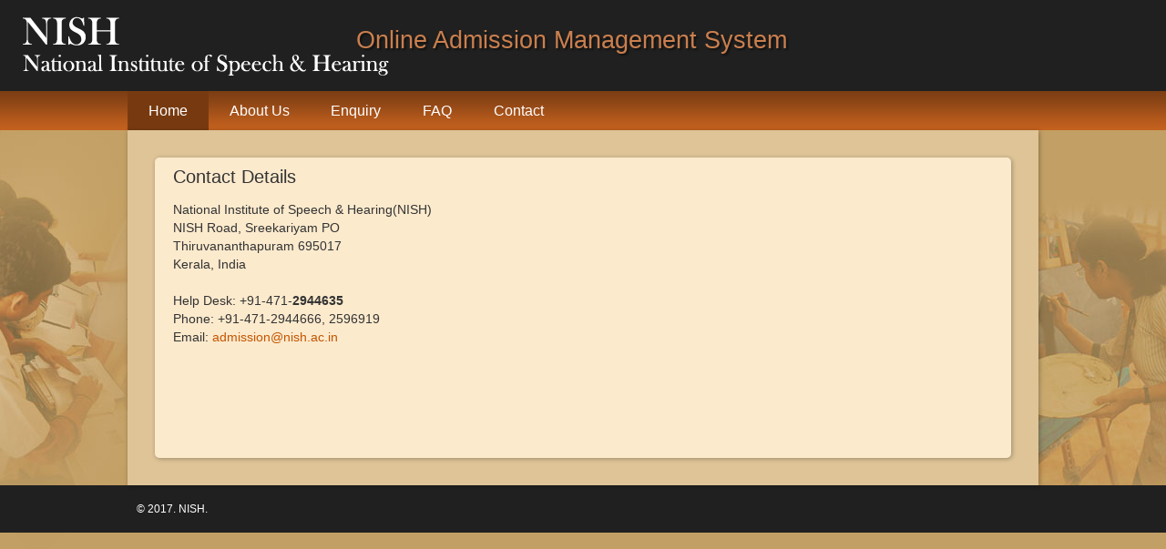

--- FILE ---
content_type: text/html; charset=utf-8
request_url: http://admissions.nish.ac.in/ContactUs.aspx
body_size: 2415
content:


<!DOCTYPE html PUBLIC "-//W3C//DTD XHTML 1.0 Strict//EN" "http://www.w3.org/TR/xhtml1/DTD/xhtml1-strict.dtd">
<html xmlns="http://www.w3.org/1999/xhtml" xml:lang="en">
<head><meta name="description" content="National Institute of Speech &amp; Hearing" /><meta name="keywords" content="NISH Kerala, nishindia, India NISH, deaf, hard of hearing, deafness, NISH, NISH India, national institute of speech and hearing, social welfare, government of India, Kerala, non profit, non profit, autonomous institute, diploma programs, degree course, degree course for deaf, deaf university Kerala, Kerala university, university of Kerala, deaf college, deaf college India, professional training, clinical services, conduct research, communication disorders, hearing impairment, autism, voice, fluency and phonological, language disorders, faculty, about NISH, preschool, counselling, physiotherapy, executive directors message, centers, library, extension programs, pre school training, national service scheme, job opportunities,  undergraduate programs, PG, clinical linguistics, technology, organisation, organization, educational CDs, DECSE(HI),DECSE(HI),  B.Sc, M.Sc, BASLP, MASLP, BFA, BSc computer science,B.Com,  degree for HI, Degree HI, Trivandrum, Akkulam, Thiruvananthapuram, India, correspondence program, software, RCI, Admission, BASLP Admission, MASLP admission, Degree HI admission, BSc (CS) HI admission, B.Com HI admission, BFA HI Admission NISH Admissions, NISH admission" /><title>
	Contact Us
</title><link rel="stylesheet" href="Styles/main.css" />
    <!--[if lt IE 9]>
	<script src="Scripts/html5shiv.js"></script>
    <![endif]-->
    <script src="Scripts/jquery.js"></script>
    <script src="Scripts/hoverIntent.js"></script>
    <script src="Scripts/superfish.js"></script>
    <script>
        (function ($) { //create closure so we can safely use $ as alias for jQuery
            $(document).ready(function () {
                // initialise plugin
                var example = $('#menu').superfish({
                    //add options here if required
                });
            });

        })(jQuery);
    </script>
    <link href="Styles/Site.css" rel="stylesheet" type="text/css" /><link href="Styles/superfish.css" rel="stylesheet" type="text/css" /><link href="Styles/validationEngine.jquery.css" rel="stylesheet" type="text/css" />
    <script src="Scripts/jquery-1.6.min.js" type="text/javascript"></script>
    <script src="Scripts/jquery.validationEngine-en.js" type="text/javascript" charset="utf-8"></script>
    <script src="Scripts/jquery.validationEngine.js" type="text/javascript" charset="utf-8"></script>
    <script type="text/javascript">
        $(document).ready(function () {
            var str = location.href.toLowerCase();
            $(".mainmenu li a").each(function () {
                if (str.indexOf(this.href.toLowerCase()) > -1) {
                    $("a.active").removeClass("active");
                    $(this).addClass("active");
                }
            });
        });
    </script>
    
    
   

</head>
<body>
    <form method="post" action="ContactUs.aspx" id="Form1">
<div class="aspNetHidden">
<input type="hidden" name="__VIEWSTATE" id="__VIEWSTATE" value="/wEPDwUJNjc0MzE2OTkyZGRjKBqlLRH5WUFvPWAq02lpdLXvjoJ6av4jSZa5ZbMKAA==" />
</div>

<div class="aspNetHidden">

	<input type="hidden" name="__VIEWSTATEGENERATOR" id="__VIEWSTATEGENERATOR" value="46798EB0" />
</div>
    <header id="header" class="clear-fix"> <a href="Default.aspx"><img src="images/logo-nish.png" alt="NISH Logo" class="logo" style="border-style:none; border-width:0;"></a> <span class="title">Online Admission Management System</span>
  <div class="clear"></div>
</header>
    <nav id="nav" class="clear-fix">
  <div class="wrapper">
    <ul class="sf-menu" id="menu">
      <li><a href="/Default.aspx" class="active">Home</a></li>
      <li><a href="/About.aspx">About Us</a></li>
      
      
      <li><a href="/Enquiry.aspx">Enquiry</a></li>
      <li><a href="/FAQ.aspx">FAQ</a></li>
      <li><a href="/ContactUs.aspx">Contact</a></li>
    </ul>
  </div>
</nav>
    <div class="outer">
        <div class="wrapper shadow-panel">
            
    <div id="content" role="main">
      <div class="content-wrapper">
        <section class="frm-box">
          
   
 
    
<h2>
    Contact Details
</h2>
<p>
    National Institute of Speech & Hearing(NISH)<br />
    NISH Road, Sreekariyam PO<br />
    Thiruvananthapuram 695017<br />
    Kerala, India
    <br />
	<br/>
	Help Desk: +91-471-<strong>2944635</strong>
    <br />
    Phone: +91-471-2944666, 2596919
    <br />
  
    Email: <a href="mailto:admission@nish.ac.in">admission@nish.ac.in</a><br />
  
    <br />
</p>


   
 

        </section>
      </div>
    </div>

        </div>
    </div>
    <footer id="footer" class="clear-fix">
  <div class="wrapper">
    <div class="footer-left">&copy 2017. NISH.</div>
    <div class="footer-right"></div>
    <div class="clear"></div>
  </div>
</footer>
    </form>
</body>
</html>


--- FILE ---
content_type: text/css
request_url: http://admissions.nish.ac.in/Styles/main.css
body_size: 3468
content:
@charset "utf-8";
/* CSS Document */

body {
	background: #c29f64 url(../images/page-bg1.jpg) no-repeat center top;
	margin: 0;
    padding: 0;
    font-family: "Segoe UI", Arial, Helvetica, Sans-Serif;
    font-size: 0.85em;  
	color:#333; 
	min-width:980px;
}
a ,a:link, a:visited{
    color: #c35500;
    outline: medium none;
    text-decoration: none;
}
 a:active, a:hover {
    color: #333333;
}
p {
	line-height:1.5em; text-align:justify;
}
header, footer, hgroup, nav, section, article {
    display: block;
}
/*.clear-fix:after {
    clear: both;
    content: ".";
    display: block;
    height: 0;
    visibility: hidden;
}*/
.clear-fix:before,
.clear-fix:after {
	display: table;
	line-height: 0;
  	content: "";
}
.clear-fix:after {
 	clear: both;
}
.clear {
	clear:both;
	height:0;
	display:block;
}
h1, h2 {
	font-weight:normal;
}
.outer {
	width:100%; 
	margin:0 auto;
	position:relative;
}
.wrapper {
	margin:0 auto;
	width:1000px;
	/*overflow:hidden;*/
}
#header {	
	background-color:#202020;
	height:100px;
	min-width:1000px;
	margin:0;
	padding:0;
}
#header .logo {
	/*float:left; */
	position:absolute;
	z-index:10;
	margin:18px 0 0 25px;
	display:block;
}
#header .title {
	font-size:2em; 
	color:#ca7f4e; 
	/*float:right; */
	margin:28px 25px 0 0;
	display:block;
	text-align:center;
	text-shadow:2px 2px 2px rgba(0,0,0, 0.5);
}
#nav {
	display:block;
	background:#984b18 url(../images/nav-bg.png) repeat-x; 
	height:43px; 
	line-height:43px;
	min-width:1000px;
}
/*#nav ul {
	margin:0; 
	padding:0; 
	list-style:none;
	overflow:hidden;
}
#nav ul li {
	float:left; 
	position:relative;
	margin-right:2px;
}
#nav ul li a {
	font-size:1.2em; 
	font-weight:normal; 
	display:inline-block; 
	line-height:43px; 
	padding:0 20px; 
	color:#fff;
}
#nav ul li a:hover {
	color:#000;
}*/
#nav ul li a.active {
	background:#773a10;
}
#top {
	margin:0; 
	padding:0;
	height:309px;
	background:#dec497;
}
#banner {
	float:left; 
	display:block;
	width:736px; 
	overflow:hidden;
	height:309px;
}
#login {
	float:right; 
	display:block;
	background:#43372f;
	color:#fff;
	width:230px;
	overflow:hidden;
	padding:20px 17px;
	height:269px;
}
#login h2 {
	margin:-20px -20px 10px; 
	padding:10px 20px; 
	background:#2d211a; 
	font-size:1.5em;
}
#login .fields {
	margin:0; 
	padding:0; 
	list-style:none;width:100%;
}
#login .fields li {
	margin:5px 0;
	padding:5px 0;
}
#login .fields label {
	display:inline; 
	text-align:left; 
	margin:0 0 10px;
}
#login .fields .label2 {
	color:#e5b17a; 
	font-size:0.8em; 
}
#login .fields .txtbox {
	border:none; 
	padding:5px 8px; 
	width:90%; 
	border-radius:5px; 
	-moz-border-radius:5px;	
 	-webkit-border-radius:5px;
 	height:20px;
}
#login .fields span{color:Red;font-size:0.85em; }
#login a.link {
	color:#e5b17a; 
	text-decoration:none; 
	font-size:0.8em; 
	margin:0 5px;
}
#login a:hover {
	color:#fff;
}
 
 /* Login page */
 #login2 
 {
     margin: 0 auto;
	display:block;
	background:#43372f;
	color:#fff;
	width:40%;
	overflow:hidden;
	padding:20px 37px;
	height:180px;
	-moz-border-radius: 10px; 
   -webkit-border-radius: 10px; 
   border-radius: 10px;
}
 #login2  table{border-spacing:0;
    border-collapse:collapse;}
#login2 h2 {
	margin:-20px -20px 10px; 
	padding:10px 20px; 
	background:#2d211a; 
	font-size:1.5em;
}
#login2 .fields {
	margin:0; 
	padding:0; 
	list-style:none;width:100%;
}
#login2 .fields li {
	margin:5px 0;
	padding:5px 0;
}
#login2 .fields label {
	display:inline; 
	text-align:left; 
	margin:0 0 10px;
}
#login2 .fields .label2 {
	color:#e5b17a; 
	font-size:0.85em; 
}
#login2 .fields .txtbox {
	border:none; 
	padding:5px 8px; 
	width:90%; height:16px;
	border-radius:5px; 
	-moz-border-radius:5px;	
 	-webkit-border-radius:5px;
}
#login2 .fields span{color:Red;font-size:0.85em; }
#login2 a.link {
	color:#e5b17a; 
	text-decoration:none; 
	font-size:0.85em; 
	margin:0 5px;
}
#login2 a:hover {
	color:#fff;
}

#content {
	
}
#content .content-wrapper {
	width:940px; 
	margin:0 auto;
	padding:20px 30px;
	background:#dec497;
	min-height:350px;	
}
#content h1, #content h2 {
	margin:0 0 15px;
	padding:0;
}
#content .course-details {
	margin:0 0 20px; 
	padding:20px 30px 20px 90px;
	position:relative; 
	background:#fceacd url(../images/book-bg.jpg) right bottom no-repeat; 
	box-shadow:1px 1px 5px 0 rgba(0,0,0,0.3);
	border-radius:5px;
}
#content .course-details .icon-course {
	position:absolute; 
	top:25px; 
	left:20px;
}
#content .course-details h3 {
	color:#bf5a08; 
	margin:0 0 10px; 
	padding:0;
}
#content .frm-box {
	margin:10px 0; 
	padding:10px 20px 10px;
	background:#fceacd;
	position:relative; 
	box-shadow:1px 1px 5px 0 rgba(0,0,0,0.3);
	border-radius:5px;
	min-height:310px;
}
#content .frm-box h3, #content .frm-box h3.normal {
	color:#333;
	margin:0 0 10px;
	padding:0;
}
#content .frm-box-left h3 .step-num {
	display:inline-block;
	background:#333;
	vertical-align:middle;
	border-radius:100%;
	width:28px;
	height:28px;
	line-height:28px;
	color:#fff;
	font-weight:bold;
	text-align:center;
	margin:-2px 10px 0 0;
	padding:0;
}
#progress-tracker {
	background:#333;
	height:48px;
	line-height:48px;
	color:#fff;
	border-radius:5px;
	-mox-border-radius:5px;
	-webkit-border-radius:5px;
	margin:20px 0 30px;
	padding:0 10px;
}
#progress-tracker h2 {
	height:48px; 
	line-height:48px;
	margin:0 0 0 10px;
	padding:0;
	font-size:1.3em;
	float:left;
}

#progress-tracker ul {
    float: right;
    height: 48px;
    list-style: none;
    margin: 0;
    padding: 0;
}
#progress-tracker ul li {
	border-right: 1px solid #535353;
    float: left;
    font-size: 1.1em;
    height: 48px;
    line-height: 48px;
    padding: 0 20px;
    position: relative;
}
#progress-tracker ul li.active-step {
	border-right:none;
	background:#bc5109;
	border-radius:5px;
	height:56px;
	height:56px;
	top:-4px;
}
#progress-tracker ul li:last-child {
	border-right:none;
}
#progress-tracker ul li .step {
	display:inline-block;
	background:#fff;
	vertical-align:middle;
	border-radius:100%;
	width:28px;
	height:28px;
	line-height:28px;
	color:#333;
	font-weight:bold;
	text-align:center;
	margin:-2px 5px 0 0;
	padding:0;
}
#progress-tracker ul li a {
	text-decoration:none; 
	color:#fff;
	display:block;
}
#progress-tracker ul li a:hover {
	color:#bf5a08;
}
#progress-tracker ul li.active-step a:hover {
	color:#fff;
}
#content .frm-box-left {
	margin:10px 0; 
	padding:10px 20px 10px;
	background:#fceacd;
	position:relative; 
	box-shadow:1px 1px 5px 0 rgba(0,0,0,0.3);
	border-radius:5px;
	float:left;
	width:70%;
	min-height:200px;
}
#content .sub-steps {
	margin:10px 0 0 20px; 
	padding:0;
	position:relative;
	float:left;
	width:22%;
}
#content .sub-steps ul {
	margin:0;
	padding:0;
	list-style:none;
}
#content .sub-steps ul li {
	margin:0 0 5px 0;
	padding:3px 0;
}
#content .sub-steps ul li a {
	display:block;
	background:#8f7a57;
	color:#fff;
	text-decoration:none;
	padding:10px;
	border-radius:5px;
	font-size:0.85em;
	font-weight:bold;
	position:relative;
}
#content .sub-steps ul li a:hover {
	color:#ffcb5b;
}
#content .sub-steps ul li a .sub-step {
	display:inline-block;
	background:#fff;
	vertical-align:middle;
	border-radius:100%;
	width:24px;
	height:24px;
	line-height:24px;
	color:#333;
	font-weight:bold;
	text-align:center;
	margin:0 5px 0 0;
	padding:0;
}
#content .sub-steps ul li.sub-steps-active a {
	background:#bc5109;
}
#content .sub-steps ul li.sub-steps-active a:hover {
	color:#fff;
}
#content .sub-steps ul li.sub-steps-active .arrow {
	background:url(../images/arrow.png) left center no-repeat;
	width:14px;
	height:15px;
	top:50%;
	margin:-8px 0 0 -20px;
	position:absolute;
	z-index:10;
}

#footer {
	display:block; 
	background:#202020;
	color:#fff;
	font-size:0.85em;
	padding:20px 0;
	min-width:1000px;	
}
#footer .footer-left {
	float:left;
	width: 30%;
	padding-left:10px;
}
#footer .footer-right {
	float:right;
	width:50%;
	text-align:right;
	padding-right:10px;
}
#footer a {
	margin:0 4px; 
	padding:0 3px; 
	color:#fff;
}
#footer a:hover {
	color:#bf5a08;
}
.btn {
	background: #ff6700 url(../images/btn-apply-bg.png) repeat-x left bottom;
	border:solid 1px #c8936f;
	text-decoration:none;
	color:#fff !important;
	margin:0 3px;
	padding:5px 10px;
	display:inline-block;
	border-radius:5px;
}
.btn-more {
	background: #6d5938 url(../images/btn-more-bg.png) repeat-x left bottom;
	border:solid 1px #b3996b;
	text-decoration:none;
	color:#fff !important;
	margin:0 3px;
	padding:5px 10px;
	display:inline-block;
	border-radius:5px;
}
.btn-login {
	background: #743912 url(../images/btn-login-bg.png) repeat-x left bottom;
	border:solid 1px #c8beb8;
	text-decoration:none;
	color:#fff !important;
	margin:0 3px;
	padding:5px 15px;
	display:inline-block;
	border-radius:5px;
}
.cntrl {
	margin:10px 0; text-align:right;
}
.shadow-panel {
	box-shadow:1px 1px 5px 0 rgba(0,0,0,0.3);
	-moz-box-shadow:1px 1px 5px 0 rgba(0,0,0,0.3);
	-webkit-box-shadow:1px 1px 5px 0 rgba(0,0,0,0.3);
}

/* Slide show */
#slides {
  display: none; background:#f5d9b1;
}

#slides .slidesjs-navigation {
  margin-top:5px;
}

a.slidesjs-next,
a.slidesjs-previous,
a.slidesjs-play,
a.slidesjs-stop {
  background-image: url(../images/btns-next-prev.png);
  background-repeat: no-repeat;
  display:block;
  width:12px;
  height:18px;
  overflow: hidden;
  text-indent: -9999px;
  float: left;
  margin-right:5px;
}

a.slidesjs-next {
  margin-right:10px;
  background-position: -12px 0;
}

a:hover.slidesjs-next {
  background-position: -12px -18px;
}

a.slidesjs-previous {
  background-position: 0 0;
}

a:hover.slidesjs-previous {
  background-position: 0 -18px;
}

a.slidesjs-play {
  width:15px;
  background-position: -25px 0;
}

a:hover.slidesjs-play {
  background-position: -25px -18px;
}

a.slidesjs-stop {
  width:18px;
  background-position: -41px 0;
}

a:hover.slidesjs-stop {
  background-position: -41px -18px;
}

.slidesjs-pagination {
  margin: -25px 10px 0;
  float: right;
  list-style: none;
  position:relative;
  z-index:100;
}

.slidesjs-pagination li {
  float: left;
  margin: 0 1px;
}

.slidesjs-pagination li a {
  display: block;
  width: 13px;
  height: 0;
  padding-top: 13px;
  background-image: url(../images/pagination.png);
  background-position: 0 0;
  float: left;
  overflow: hidden;
}

.slidesjs-pagination li a.active,
.slidesjs-pagination li a:hover.active {
  background-position: 0 -13px;
}

.slidesjs-pagination li a:hover {
  background-position: 0 -26px;
}

#slides a:link,
#slides a:visited {
  color: #333;
}

#slides a:hover,
#slides a:active {
  color: #9e2020;
}
.navbar {
  overflow: hidden;
}
.captcha {
	background:#dab97f;
	border:solid 3px #a58651;
	border-radius:5px;
	-moz-border-radius:5px;
	-webkit-border-radius:5px;
	width:240px;
}
.captcha-refresh {
	display:inline-block; vertical-align:middle; border:none;
}
.captcha input[type=text]{width:188px;height:18px;}
.captcha a.btn-refresh {
    background-image: url(../images/refresh.png);
    border: 0px;
    margin: 0px;
    width:24px;
    height:24px;
    display:block;
}


--- FILE ---
content_type: text/css
request_url: http://admissions.nish.ac.in/Styles/Site.css
body_size: 1235
content:

.table1{width:100%;}

input[type=text], input[type=password]{background-color: #FFF2D7; border: 1px solid #D8D5BE;font-size: 12px;font-weight: normal; height: 22px; padding: 1px 1px 1px; width:240px;margin:2px 0;}
select{background-color: #FFF2D7;border: 1px solid #D8D5BE;min-height: 15px; padding: 2px; width: 243px;margin:2px 0;}
input[type=file]{width: 190px;border-color:#6699CC;}
textarea{background-color: #FFF2D7; border: 1px solid #D8D5BE;font-size: 12px;font-weight: normal; padding: 1px 5px 5px;width: 340px;margin:2px 0;}
input[type=submit],input[type=button]{background: #ff6700 url(../images/btn-apply-bg.png) repeat-x left bottom;border: solid 1px #c8936f;text-decoration: none;color: #fff !important;margin: 0 3px;padding: 5px 10px;display: inline-block;border-radius: 5px;}

em{color:Red;}

/*------*/
.GridViewStyle{ border:solid 1px #c0a18b; border-collapse:collapse;width:100%;}
.GridViewStyle a{color:#10629f;font-weight:bold; text-decoration:none;}
.GridViewStyle a:hover{text-decoration:underline;}

.GridViewHeaderStyle{color: #FFF;font-size: 11px;height:29px;text-transform:uppercase; background:#7a614f;border-bottom: 1px solid #c0a18b;}
.GridViewHeaderStyleNew{color: #FFF;font-size: 11px;height:29px;text-transform:uppercase; background:#7a614f;border-bottom: 1px solid #c0a18b;}
.GridViewHeaderStyle th{vertical-align:middle;text-align:center;font-weight: bold; border:none;}
.GridViewHeaderStyleNew th{vertical-align:middle;text-align:center;font-weight: bold; border:none; padding:8px;}
.GridViewStyle th:first-child{}
.GridViewStyle th:last-child{}
.GridViewStyleNew th:first-child{}
.GridViewStyleNew th:last-child{}

.GridViewFooterStyle{background-color: #a79588;font-weight: bold;color: #fff;}

.GridViewRowStyle{text-align:center;}
.GridViewAlternatingRowStyle{background:#e5d3b5;text-align:center;}
.GridViewRowStyleNew {text-align:center;}
.GridViewAlternatingRowStyleNew{background:#e5d3b5;text-align:center;}
.GridViewRowStyle td, .GridViewAlternatingRowStyle td{border: 1px solid #c0a18b;padding:3px 0;word-break: break-all;}
.GridViewRowStyleNew td, .GridViewAlternatingRowStyleNew  td{border: 1px solid #c0a18b;padding:3px 0;}
.GridViewRowStyleNew td, .GridViewAlternatingRowStyleNew td{border: 1px solid #c0a18b;padding:3px 0;}
.GridViewRowStyle td.text_left, .GridViewAlternatingRowStyle td.text_left{text-align:left;}

.GridViewSelectedRowStyle{background-color: #f5d295;font-weight: bold;color: #333333;}

.GridViewPagerStyle a{color: #FFFFFF;}
.GridViewPagerStyle table{margin: 0 auto 0 auto;}

/* ------------- */
.GridViewStyle2{}
.GridViewStyle2 a{color:#10629f;font-weight:bold; text-decoration:none;}
.GridViewStyle2 a:hover{text-decoration:underline;}

.GridViewHeaderStyle2{color: #494949;font-size: 11px;height:29px;text-transform:uppercase; background:#e3e3e3;border-bottom: 1px solid #d4d2d2;}
.GridViewHeaderStyle2 th{vertical-align:middle;text-align:center;font-weight: bold;}
.GridViewStyle2 th:first-child{}
.GridViewStyle2 th:last-child{}

.GridViewFooterStyle2{background-color: #5D7B9D;font-weight: bold;color: White;}

.GridViewRowStyle2{text-align:center;}
.GridViewAlternatingRowStyle2{background:#edf0fd;text-align:center;}
.GridViewRowStyle2 td, .GridViewAlternatingRowStyle2 td{border-bottom: 1px solid #dfdede;padding:3px 0;}
.GridViewRowStyle2 td.text_left, .GridViewAlternatingRowStyle2 td.text_left{text-align:left;}

.GridViewSelectedRowStyle2{background-color: #E2DED6;font-weight: bold;color: #333333;}

.GridViewPagerStyle2 a{color: #FFFFFF;}
.GridViewPagerStyle2 table{margin: 0 auto 0 auto;}

/*--------------------*/
.hallticket{width:700px;height:200px; border:1px solid #000;}
.hallticket .row1{background-color:Red;font-size:30px;}



--- FILE ---
content_type: application/x-javascript
request_url: http://admissions.nish.ac.in/Scripts/jquery.validationEngine.js
body_size: 18434
content:
/*
 * Inline Form Validation Engine 2.5, jQuery plugin
 *
 * Copyright(c) 2010, Cedric Dugas
 * http://www.position-absolute.com
 *
 * 2.0 Rewrite by Olivier Refalo
 * http://www.crionics.com
 *
 * Form validation engine allowing custom regex rules to be added.
 * Licensed under the MIT License
 */
(function ($) {

    var methods = {

        /**
        * Kind of the constructor, called before any action
        * @param {Map} user options
        */
        init: function (options) {
            var form = this;
            if (!form.data('jqv') || form.data('jqv') == null) {
                options = methods._saveOptions(form, options);
                // bind all formError elements to close on click
                $(".formError").live("click", function () {

                    $(this).fadeOut(150, function () {
                        // remove prompt once invisible
                        $(this).parent('.formErrorOuter').remove();
                        $(this).remove();
                    });
                });

            }
            return this;
        },
        /**
        * Attachs jQuery.validationEngine to form.submit and field.blur events
        * Takes an optional params: a list of options
        * ie. jQuery("#formID1").validationEngine('attach', {promptPosition : "centerRight"});
        */
        attach: function (userOptions) {

            var form = this;
            var options;

            if (userOptions)
                options = methods._saveOptions(form, userOptions);
            else
                options = form.data('jqv');

            var validateAttribute = (form.find("[data-validation-engine*=validate]")) ? "data-validation-engine" : "class";

            if (!options.binded) {
                if (options.bindMethod == "bind") {

                    // bind fields
                    form.find("[class*=validate]").not("[type=checkbox]").not("[type=radio]").not(".datepicker").bind(options.validationEventTrigger, methods._onFieldEvent);
                    form.find("[class*=validate][type=checkbox],[class*=validate][type=radio]").bind("click", methods._onFieldEvent);
                    form.find("[class*=validate][class*=datepicker]").bind(options.validationEventTrigger, { "delay": 300 }, methods._onFieldEvent);

                    // bind form.submit
                    form.bind("submit", methods._onSubmitEvent);
                } else if (options.bindMethod == "live") {
                    // bind fields with LIVE (for persistant state)
                    form.find("[class*=validate]").not("[type=checkbox]").not(".datepicker").live(options.validationEventTrigger, methods._onFieldEvent);
                    form.find("[class*=validate][type=checkbox]").live("click", methods._onFieldEvent);
                    form.find("[class*=validate][class*=datepicker]").live(options.validationEventTrigger, { "delay": 300 }, methods._onFieldEvent);

                    // bind form.submit
                    form.live("submit", methods._onSubmitEvent);
                }

                options.binded = true;

                if (options.autoPositionUpdate) {
                    $(window).bind("resize", {
                        "noAnimation": true,
                        "formElem": form
                    }, methods.updatePromptsPosition);
                }

            }
            return this;
        },
        /**
        * Unregisters any bindings that may point to jQuery.validaitonEngine
        */
        detach: function () {
            var form = this;
            var options = form.data('jqv');
            if (options.binded) {

                // unbind fields
                form.find("[class*=validate]").not("[type=checkbox]").unbind(options.validationEventTrigger, methods._onFieldEvent);
                form.find("[class*=validate][type=checkbox],[class*=validate][type=radio]").unbind("click", methods._onFieldEvent);

                // unbind form.submit
                form.unbind("submit", methods.onAjaxFormComplete);

                // unbind live fields (kill)
                form.find("[class*=validate]").not("[type=checkbox]").die(options.validationEventTrigger, methods._onFieldEvent);
                form.find("[class*=validate][type=checkbox]").die("click", methods._onFieldEvent);

                // unbind form.submit
                form.die("submit", methods.onAjaxFormComplete);

                form.removeData('jqv');

                if (options.autoPositionUpdate) {
                    $(window).unbind("resize", methods.updatePromptsPosition)
                }
            }
            return this;
        },
        /**
        * Validates the form fields, shows prompts accordingly.
        * Note: There is no ajax form validation with this method, only field ajax validation are evaluated
        *
        * @return true if the form validates, false if it fails
        */
        validate: function () {
            return methods._validateFields(this);
        },
        /**
        * Validates one field, shows prompt accordingly.
        * Note: There is no ajax form validation with this method, only field ajax validation are evaluated
        *
        * @return true if the form validates, false if it fails
        */
        validateField: function (el) {
            var options = $(this).data('jqv');
            var r = methods._validateField($(el), options);

            if (options.onSuccess && options.InvalidFields.length == 0)
                options.onSuccess();
            else if (options.onFailure && options.InvalidFields.length > 0)
                options.onFailure();

            return r;
        },
        /**
        * Validates the form fields, shows prompts accordingly.
        * Note: this methods performs fields and form ajax validations(if setup)
        *
        * @return true if the form validates, false if it fails, undefined if ajax is used for form validation
        */
        validateform: function () {
            return methods._onSubmitEvent.call(this);
        },
        /**
        *  Redraw prompts position, useful when you change the DOM state when validating
        */
        updatePromptsPosition: function (event) {

            if (event && this == window)
                var form = event.data.formElem, noAnimation = event.data.noAnimation;
            else
                var form = $(this.closest('form'));

            var options = form.data('jqv');
            // No option, take default one
            form.find('[class*=validate]').not(':hidden').not(":disabled").each(function () {
                var field = $(this);
                var prompt = methods._getPrompt(field);
                var promptText = $(prompt).find(".formErrorContent").html();

                if (prompt)
                    methods._updatePrompt(field, $(prompt), promptText, undefined, false, options, noAnimation);
            })
            return this;
        },
        /**
        * Displays a prompt on a element.
        * Note that the element needs an id!
        *
        * @param {String} promptText html text to display type
        * @param {String} type the type of bubble: 'pass' (green), 'load' (black) anything else (red)
        * @param {String} possible values topLeft, topRight, bottomLeft, centerRight, bottomRight
        */
        showPrompt: function (promptText, type, promptPosition, showArrow) {

            var form = this.closest('form');
            var options = form.data('jqv');
            // No option, take default one
            if (!options) options = methods._saveOptions(this, options);
            if (promptPosition)
                options.promptPosition = promptPosition;
            options.showArrow = showArrow == true;

            methods._showPrompt(this, promptText, type, false, options);
            return this;
        },
        /**
        * Closes all error prompts on the page
        */
        hidePrompt: function () {
            var promptClass = "." + methods._getClassName($(this).attr("id")) + "formError";
            $(promptClass).fadeTo("fast", 0.3, function () {
                $(this).parent('.formErrorOuter').remove();
                $(this).remove();
            });
            return this;
        },
        /**
        * Closes form error prompts, CAN be invidual
        */
        hide: function () {
            var closingtag;
            if ($(this).is("form")) {
                closingtag = "parentForm" + methods._getClassName($(this).attr("id"));
            } else {
                closingtag = methods._getClassName($(this).attr("id")) + "formError";
            }
            $('.' + closingtag).fadeTo("fast", 0.3, function () {
                $(this).parent('.formErrorOuter').remove();
                $(this).remove();
            });
            return this;
        },
        /**
        * Closes all error prompts on the page
        */
        hideAll: function () {
            $('.formError').fadeTo("fast", 0.3, function () {
                $(this).parent('.formErrorOuter').remove();
                $(this).remove();
            });
            return this;
        },
        /**
        * Typically called when user exists a field using tab or a mouse click, triggers a field
        * validation
        */
        _onFieldEvent: function (event) {
            var field = $(this);
            var form = field.closest('form');
            var options = form.data('jqv');
            // validate the current field
            window.setTimeout(function () {
                methods._validateField(field, options);
                if (options.InvalidFields.length == 0 && options.onSuccess) {
                    options.onSuccess();
                } else if (options.InvalidFields.length > 0 && options.onFailure) {
                    options.onFailure();
                }
            }, (event.data) ? event.data.delay : 0);

        },
        /**
        * Called when the form is submited, shows prompts accordingly
        *
        * @param {jqObject}
        *            form
        * @return false if form submission needs to be cancelled
        */
        _onSubmitEvent: function () {
            var form = $(this);
            var options = form.data('jqv');

            // validate each field (- skip field ajax validation, no necessary since we will perform an ajax form validation)
            var r = methods._validateFields(form, true);

            if (r && options.ajaxFormValidation) {
                methods._validateFormWithAjax(form, options);
                return false;
            }

            if (options.onValidationComplete) {
                options.onValidationComplete(form, r);
                return false;
            }
            return r;
        },

        /**
        * Return true if the ajax field validations passed so far
        * @param {Object} options
        * @return true, is all ajax validation passed so far (remember ajax is async)
        */
        _checkAjaxStatus: function (options) {
            var status = true;
            $.each(options.ajaxValidCache, function (key, value) {
                if (!value) {
                    status = false;
                    // break the each
                    return false;
                }
            });
            return status;
        },
        /**
        * Validates form fields, shows prompts accordingly
        *
        * @param {jqObject}
        *            form
        * @param {skipAjaxFieldValidation}
        *            boolean - when set to true, ajax field validation is skipped, typically used when the submit button is clicked
        *
        * @return true if form is valid, false if not, undefined if ajax form validation is done
        */
        _validateFields: function (form, skipAjaxValidation) {
            var options = form.data('jqv');

            // this variable is set to true if an error is found
            var errorFound = false;

            // Trigger hook, start validation
            form.trigger("jqv.form.validating");
            // first, evaluate status of non ajax fields
            var first_err = null;
            form.find('[class*=validate]').not(':hidden').not(":disabled").each(function () {
                var field = $(this);
                errorFound |= methods._validateField(field, options, skipAjaxValidation);
                field.focus();
                if (options.doNotShowAllErrosOnSubmit)
                    return false;
                if (errorFound && first_err == null) first_err = field;
            });
            // second, check to see if all ajax calls completed ok
            // errorFound |= !methods._checkAjaxStatus(options);

            // thrird, check status and scroll the container accordingly
            form.trigger("jqv.form.result", [errorFound]);

            if (errorFound) {
                if (options.scroll) {
                    var destination = first_err.offset().top;
                    var fixleft = first_err.offset().left;

                    //prompt positioning adjustment support. Usage: positionType:Xshift,Yshift (for ex.: bottomLeft:+20 or bottomLeft:-20,+10)
                    var positionType = options.promptPosition;
                    if (typeof (positionType) == 'string') {
                        if (positionType.indexOf(":") != -1) {
                            positionType = positionType.substring(0, positionType.indexOf(":"));
                        }
                    }

                    if (positionType != "bottomRight" &&
				    positionType != "bottomLeft") {
                        var prompt_err = methods._getPrompt(first_err);
                        destination = prompt_err.offset().top;
                    }

                    // get the position of the first error, there should be at least one, no need to check this
                    //var destination = form.find(".formError:not('.greenPopup'):first").offset().top;
                    if (options.isOverflown) {
                        var overflowDIV = $(options.overflownDIV);
                        if (!overflowDIV.length) return false;
                        var scrollContainerScroll = overflowDIV.scrollTop();
                        var scrollContainerPos = -parseInt(overflowDIV.offset().top);

                        destination += scrollContainerScroll + scrollContainerPos - 5;
                        var scrollContainer = $(options.overflownDIV + ":not(:animated)");

                        scrollContainer.animate({ scrollTop: destination }, 1100);
                    } else {
                        $("html:not(:animated),body:not(:animated)").animate({
                            scrollTop: destination,
                            scrollLeft: fixleft
                        }, 1100, function () {
                            if (options.focusFirstField) first_err.focus();
                        });
                    }

                } else if (options.focusFirstField)
                    first_err.focus();
                return false;
            }
            return true;
        },
        /**
        * This method is called to perform an ajax form validation.
        * During this process all the (field, value) pairs are sent to the server which returns a list of invalid fields or true
        *
        * @param {jqObject} form
        * @param {Map} options
        */
        _validateFormWithAjax: function (form, options) {

            var data = form.serialize();
            var url = (options.ajaxFormValidationURL) ? options.ajaxFormValidationURL : form.attr("action");
            $.ajax({
                type: "GET",
                url: url,
                cache: false,
                dataType: "json",
                data: data,
                form: form,
                methods: methods,
                options: options,
                beforeSend: function () {
                    return options.onBeforeAjaxFormValidation(form, options);
                },
                error: function (data, transport) {
                    methods._ajaxError(data, transport);
                },
                success: function (json) {

                    if (json !== true) {

                        // getting to this case doesn't necessary means that the form is invalid
                        // the server may return green or closing prompt actions
                        // this flag helps figuring it out
                        var errorInForm = false;
                        for (var i = 0; i < json.length; i++) {
                            var value = json[i];

                            var errorFieldId = value[0];
                            var errorField = $($("#" + errorFieldId)[0]);

                            // make sure we found the element
                            if (errorField.length == 1) {

                                // promptText or selector
                                var msg = value[2];
                                // if the field is valid
                                if (value[1] == true) {

                                    if (msg == "" || !msg) {
                                        // if for some reason, status==true and error="", just close the prompt
                                        methods._closePrompt(errorField);
                                    } else {
                                        // the field is valid, but we are displaying a green prompt
                                        if (options.allrules[msg]) {
                                            var txt = options.allrules[msg].alertTextOk;
                                            if (txt)
                                                msg = txt;
                                        }
                                        methods._showPrompt(errorField, msg, "pass", false, options, true);
                                    }

                                } else {
                                    // the field is invalid, show the red error prompt
                                    errorInForm |= true;
                                    if (options.allrules[msg]) {
                                        var txt = options.allrules[msg].alertText;
                                        if (txt)
                                            msg = txt;
                                    }
                                    methods._showPrompt(errorField, msg, "", false, options, true);
                                }
                            }
                        }
                        options.onAjaxFormComplete(!errorInForm, form, json, options);
                    } else
                        options.onAjaxFormComplete(true, form, "", options);
                }
            });

        },
        /**
        * Validates field, shows prompts accordingly
        *
        * @param {jqObject}
        *            field
        * @param {Array[String]}
        *            field's validation rules
        * @param {Map}
        *            user options
        * @return true if field is valid
        */
        _validateField: function (field, options, skipAjaxValidation) {
            if (!field.attr("id"))
                $.error("jQueryValidate: an ID attribute is required for this field: " + field.attr("name") + " class:" +
                field.attr("class"));

            var rulesParsing = field.attr('class');
            var getRules = /validate\[(.*)\]/.exec(rulesParsing);

            if (!getRules)
                return false;
            var str = getRules[1];
            var rules = str.split(/\[|,|\]/);

            // true if we ran the ajax validation, tells the logic to stop messing with prompts
            var isAjaxValidator = false;
            var fieldName = field.attr("name");
            var promptText = "";
            var required = false;
            options.isError = false;
            options.showArrow = true;

            var form = $(field.closest("form"));
            for (var i = 0; i < rules.length; i++) {
                // Fix for adding spaces in the rules
                rules[i] = rules[i].replace(" ", "")
                var errorMsg = undefined;
                switch (rules[i]) {

                    case "required":
                        required = true;
                        errorMsg = methods._required(field, rules, i, options);
                        break;
                    case "custom":
                        errorMsg = methods._customRegex(field, rules, i, options);
                        break;
                    case "groupRequired":
                        // Check is its the first of group, if not, reload validation with first field
                        // AND continue normal validation on present field
                        var classGroup = "[class*=" + rules[i + 1] + "]";
                        var firstOfGroup = form.find(classGroup).eq(0);
                        if (firstOfGroup[0] != field[0]) {
                            methods._validateField(firstOfGroup, options, skipAjaxValidation)
                            options.showArrow = true;
                            continue;
                        };
                        errorMsg = methods._groupRequired(field, rules, i, options);
                        if (errorMsg) required = true;
                        options.showArrow = false;
                        break;
                    case "ajax":
                        // ajax has its own prompts handling technique
                        if (!skipAjaxValidation) {
                            methods._ajax(field, rules, i, options);
                            isAjaxValidator = true;
                        }
                        break;
                    case "minSize":
                        errorMsg = methods._minSize(field, rules, i, options);
                        break;
                    case "maxSize":
                        errorMsg = methods._maxSize(field, rules, i, options);
                        break;
                    case "min":
                        errorMsg = methods._min(field, rules, i, options);
                        break;
                    case "max":
                        errorMsg = methods._max(field, rules, i, options);
                        break;
                    case "datePast":
                        errorMsg = methods._datePast(field, rules, i, options);
                        break;
                    case "dateFuture":
                        errorMsg = methods._dateFuture(field, rules, i, options);
                        break;
                    case "dateFuture2":
                        errorMsg = methods._dateFuture2(field, rules, i, options);
                        break;
                    case "future":
                        errorMsg = methods._future(field, rules, i, options);
                        break;
                    case "dateRange":
                        var classGroup = "[class*=" + rules[i + 1] + "]";
                        var firstOfGroup = form.find(classGroup).eq(0);
                        var secondOfGroup = form.find(classGroup).eq(1);

                        //if one entry out of the pair has value then proceed to run through validation
                        if (firstOfGroup[0].value || secondOfGroup[0].value) {
                            errorMsg = methods._dateRange(firstOfGroup, secondOfGroup, rules, i, options);
                        }
                        if (errorMsg) required = true;
                        options.showArrow = false;
                        break;

                    case "dateTimeRange":
                        var classGroup = "[class*=" + rules[i + 1] + "]";
                        var firstOfGroup = form.find(classGroup).eq(0);
                        var secondOfGroup = form.find(classGroup).eq(1);

                        //if one entry out of the pair has value then proceed to run through validation
                        if (firstOfGroup[0].value || secondOfGroup[0].value) {
                            errorMsg = methods._dateTimeRange(firstOfGroup, secondOfGroup, rules, i, options);
                        }
                        if (errorMsg) required = true;
                        options.showArrow = false;
                        break;
                    case "maxCheckbox":
                        errorMsg = methods._maxCheckbox(form, field, rules, i, options);
                        field = $(form.find("input[name='" + fieldName + "']"));
                        break;
                    case "minCheckbox":
                        errorMsg = methods._minCheckbox(form, field, rules, i, options);
                        field = $(form.find("input[name='" + fieldName + "']"));
                        break;
                    case "equals":
                        errorMsg = methods._equals(field, rules, i, options);
                        break;
                    case "greater":
                        errorMsg = methods._greater(field, rules, i, options);
                        break;
                    case "lessHearingLoss":
                        errorMsg = methods._lessHearingLoss(field, rules, i, options);
                        break;
                    case "greaterEq":
                        errorMsg = methods._greaterEq(field, rules, i, options);
                        break;
                    case "maxMarkGreaterEq":
                        errorMsg = methods._maxMarkGreaterEq(field, rules, i, options);
                        break;
                    case "greaterToolTip":
                        errorMsg = methods._greaterToolTip(field, rules, i, options);
                        break;
                    case "funcCall":
                        errorMsg = methods._funcCall(field, rules, i, options);
                        break;
                    case "creditCard":
                        errorMsg = methods._creditCard(field, rules, i, options);
                        break;

                    default:
                        //$.error("jQueryValidator rule not found"+rules[i]);
                }
                if (errorMsg !== undefined) {
                    promptText += errorMsg + "<br/>";
                    options.isError = true;
                }
            }
            // If the rules required is not added, an empty field is not validated
            if (!required && field.val() == "") options.isError = false;

            // Hack for radio/checkbox group button, the validation go into the
            // first radio/checkbox of the group
            var fieldType = field.prop("type");

            if ((fieldType == "radio" || fieldType == "checkbox") && form.find("input[name='" + fieldName + "']").size() > 1) {
                field = $(form.find("input[name='" + fieldName + "'][type!=hidden]:first"));
                options.showArrow = false;
            }

            if (fieldType == "text" && form.find("input[name='" + fieldName + "']").size() > 1) {
                field = $(form.find("input[name='" + fieldName + "'][type!=hidden]:first"));
                options.showArrow = false;
            }

            if (options.isError) {
                methods._showPrompt(field, promptText, "", false, options);
            } else {
                if (!isAjaxValidator) methods._closePrompt(field);
            }

            if (!isAjaxValidator) {
                field.trigger("jqv.field.result", [field, options.isError, promptText]);
            }

            /* Record error */
            var errindex = $.inArray(field[0], options.InvalidFields);
            if (errindex == -1) {
                if (options.isError)
                    options.InvalidFields.push(field[0]);
            } else if (!options.isError) {
                options.InvalidFields.splice(errindex, 1);
            }

            return options.isError;
        },
        /**
        * Required validation
        *
        * @param {jqObject} field
        * @param {Array[String]} rules
        * @param {int} i rules index
        * @param {Map}
        *            user options
        * @return an error string if validation failed
        */
        _required: function (field, rules, i, options) {
            switch (field.prop("type")) {
                case "text":
                case "password":
                case "textarea":
                case "file":
                default:
                    if (!field.val())
                        return options.allrules[rules[i]].alertText;
                    break;
                case "radio":
                case "checkbox":
                    var form = field.closest("form");
                    var name = field.attr("name");
                    if (form.find("input[name='" + name + "']:checked").size() == 0) {
                        if (form.find("input[name='" + name + "']").size() == 1)
                            return options.allrules[rules[i]].alertTextCheckboxe;
                        else
                            return options.allrules[rules[i]].alertTextCheckboxMultiple;
                    }
                    break;
                // required for <select>              
                case "select-one":
                    // added by paul@kinetek.net for select boxes, Thank you
                    if (!field.val())
                        return options.allrules[rules[i]].alertText;
                    break;
                case "select-multiple":
                    // added by paul@kinetek.net for select boxes, Thank you
                    if (!field.find("option:selected").val())
                        return options.allrules[rules[i]].alertText;
                    break;
            }
        },
        /**
        * Validate that 1 from the group field is required
        *
        * @param {jqObject} field
        * @param {Array[String]} rules
        * @param {int} i rules index
        * @param {Map}
        *            user options
        * @return an error string if validation failed
        */
        _groupRequired: function (field, rules, i, options) {
            var classGroup = "[class*=" + rules[i + 1] + "]";
            var isValid = false;
            // Check all fields from the group
            field.closest("form").find(classGroup).each(function () {
                if (!methods._required($(this), rules, i, options)) {
                    isValid = true;
                    return false;
                }
            })

            if (!isValid) return options.allrules[rules[i]].alertText;
        },
        /**
        * Validate Regex rules
        *
        * @param {jqObject} field
        * @param {Array[String]} rules
        * @param {int} i rules index
        * @param {Map}
        *            user options
        * @return an error string if validation failed
        */
        _customRegex: function (field, rules, i, options) {
            var customRule = rules[i + 1];
            var rule = options.allrules[customRule];
            if (!rule) {
                alert("jqv:custom rule not found " + customRule);
                return;
            }

            var ex = rule.regex;
            if (!ex) {
                alert("jqv:custom regex not found " + customRule);
                return;
            }
            var pattern = new RegExp(ex);

            if (!pattern.test(field.val()))
                return options.allrules[customRule].alertText;
        },
        /**
        * Validate custom function outside of the engine scope
        *
        * @param {jqObject} field
        * @param {Array[String]} rules
        * @param {int} i rules index
        * @param {Map}
        *            user options
        * @return an error string if validation failed
        */
        _funcCall: function (field, rules, i, options) {
            var functionName = rules[i + 1];
            var fn = window[functionName] || options.customFunctions[functionName];
            if (typeof (fn) == 'function')
                return fn(field, rules, i, options);

        },
        /**
        * Field match
        *
        * @param {jqObject} field
        * @param {Array[String]} rules
        * @param {int} i rules index
        * @param {Map}
        *            user options
        * @return an error string if validation failed
        */
        _equals: function (field, rules, i, options) {
            var equalsField = rules[i + 1];

            if (field.val() != $("#" + equalsField).val())
                return options.allrules.equals.alertText;
        },
        /**
        * Value Should be greater
        *
        * @param {jqObject} field
        * @param {Array[String]} rules
        * @param {int} i rules index
        * @param {Map}
        *            user options
        * @return an error string if validation failed
        */
        _greater: function (field, rules, i, options) {
            var equalsField = rules[i + 1];

            if (parseFloat(field.val()) <= parseFloat($("#" + equalsField).val()))
                return options.allrules.greater.alertText;
        },
        /**
        * Value Should be greater than or equal
        *
        * @param {jqObject} field
        * @param {Array[String]} rules
        * @param {int} i rules index
        * @param {Map}
        *            user options
        * @return an error string if validation failed
        */
        _greaterEq: function (field, rules, i, options) {
            var equalsField = rules[i + 1];

            if (parseFloat(field.val()) < parseFloat($("#" + equalsField).val()))
                return options.allrules.greaterEq.alertText;
        },
        /**
        * Max mark Should be greater than or equal to mark obtained
        *
        * @param {jqObject} field
        * @param {Array[String]} rules
        * @param {int} i rules index
        * @param {Map}
        *            user options
        * @return an error string if validation failed
        */
        _maxMarkGreaterEq: function (field, rules, i, options) {
            var equalsField = rules[i + 1];

            if (parseFloat(field.val()) < parseFloat($("#" + equalsField).val()))
                return options.allrules.maxMarkGreaterEq.alertText;
        },
        _greaterToolTip: function (field, rules, i, options) {
            var equalsField = rules[i + 1];

            if (parseFloat(field.val()) < parseFloat($("#" + equalsField).val()))
                return field.attr('title');
        },
        /**
        * Value Should be less than 60
        *
        * @param {jqObject} field
        * @param {Array[String]} rules
        * @param {int} i rules index
        * @param {Map}
        *            user options
        * @return an error string if validation failed
        */
        _lessHearingLoss: function (field, rules, i, options) {
            var equalsField = rules[i + 1];

            if (parseFloat(field.val()) < parseFloat(60))
                return options.allrules.lessHearingLoss.alertText;
        },
        /**
        * Check the maximum size (in characters)
        *
        * @param {jqObject} field
        * @param {Array[String]} rules
        * @param {int} i rules index
        * @param {Map}
        *            user options
        * @return an error string if validation failed
        */
        _maxSize: function (field, rules, i, options) {
            var max = rules[i + 1];
            var len = field.val().length;

            if (len > max) {
                var rule = options.allrules.maxSize;
                return rule.alertText + max + rule.alertText2;
            }
        },
        /**
        * Check the minimum size (in characters)
        *
        * @param {jqObject} field
        * @param {Array[String]} rules
        * @param {int} i rules index
        * @param {Map}
        *            user options
        * @return an error string if validation failed
        */
        _minSize: function (field, rules, i, options) {
            var min = rules[i + 1];
            var len = field.val().length;

            if (len < min) {
                var rule = options.allrules.minSize;
                return rule.alertText + min + rule.alertText2;
            }
        },
        /**
        * Check number minimum value
        *
        * @param {jqObject} field
        * @param {Array[String]} rules
        * @param {int} i rules index
        * @param {Map}
        *            user options
        * @return an error string if validation failed
        */
        _min: function (field, rules, i, options) {
            var min = parseFloat(rules[i + 1]);
            var len = parseFloat(field.val());

            if (len < min) {
                var rule = options.allrules.min;
                if (rule.alertText2) return rule.alertText + min + rule.alertText2;
                return rule.alertText + min;
            }
        },
        /**
        * Check number maximum value
        *
        * @param {jqObject} field
        * @param {Array[String]} rules
        * @param {int} i rules index
        * @param {Map}
        *            user options
        * @return an error string if validation failed
        */
        _max: function (field, rules, i, options) {
            var max = parseFloat(rules[i + 1]);
            var len = parseFloat(field.val());

            if (len > max) {
                var rule = options.allrules.max;
                if (rule.alertText2) return rule.alertText + max + rule.alertText2;
                //orefalo: to review, also do the translations
                return rule.alertText + max;
            }
        },
        /**
        * Date should be past
        *
        * @param {jqObject} field
        * @param {Array[String]} rules
        * @param {int} i rules index
        * @param {Map}
        *            user options
        * @return an error string if validation failed
        */
        _datePast: function (field, rules, i, options) {

            var p = rules[i + 1];
            var pdate = (p.toLowerCase() == "now") ? new Date() : methods._parseDate2(p);
            var vdate = methods._parseDate2(field.val());

            if (vdate > pdate) {
                var rule = options.allrules.datePast;
                if (rule.alertText2) return rule.alertText + p + rule.alertText2;
                return rule.alertText + p;
            }
        },
        /**
        * Date should be greater than the specified date
        *
        * @param {jqObject} field
        * @param {Array[String]} rules
        * @param {int} i rules index
        * @param {Map}
        *            user options
        * @return an error string if validation failed
        */
        _dateFuture: function (field, rules, i, options) {

            var p = rules[i + 1];
            var pdate = (p.toLowerCase() == "now") ? new Date() : methods._parseDate2(p);
            var vdate = methods._parseDate2(field.val());

            if (vdate < pdate) {
                var rule = options.allrules.dateFuture;
                if (rule.alertText2) return rule.alertText + p + rule.alertText2;
                return rule.alertText + p;
            }
        },
        /*  Date should be greater than the specified date field (passing the field id)*/
        _dateFuture2: function (field, rules, i, options) {

            // var p = rules[i + 1];
            var equalsField = rules[i + 1];
            var equalsDate = $("#" + equalsField).val();

            var pdate = methods._parseDate2(equalsDate);
            var vdate = methods._parseDate2(field.val());

            if (vdate < pdate) {
                var rule = options.allrules.dateFuture2;
                if (rule.alertText2) return rule.alertText + equalsDate + rule.alertText2;
                return rule.alertText + equalsDate;
            }
        },
        /**
        * Checks date is in the future
        *
        * @param {jqObject} field
        * @param {Array[String]} rules
        * @param {int} i rules index
        * @param {Map}
        *            user options
        * @return an error string if validation failed
        */
        _future: function (field, rules, i, options) {

            var p = rules[i + 1];
            var pdate = (p.toLowerCase() == "now") ? new Date() : methods._parseDate2(p);
            var vdate = methods._parseDate2(field.val());
            /* alert(vdate + 'p' + pdate);*/
            if (vdate < pdate) {
                var rule = options.allrules.future;
                if (rule.alertText2) return rule.alertText + p + rule.alertText2;
                return rule.alertText + p;
            }
        },
        /**
        * Checks if valid date
        *
        * @param {string} date string
        * @return a bool based on determination of valid date
        */
        _isDate: function (value) {
            var dateRegEx = new RegExp(/^\d{4}[\/\-](0?[1-9]|1[012])[\/\-](0?[1-9]|[12][0-9]|3[01])$|^(?:(?:(?:0?[13578]|1[02])(\/|-)31)|(?:(?:0?[1,3-9]|1[0-2])(\/|-)(?:29|30)))(\/|-)(?:[1-9]\d\d\d|\d[1-9]\d\d|\d\d[1-9]\d|\d\d\d[1-9])$|^(?:(?:0?[1-9]|1[0-2])(\/|-)(?:0?[1-9]|1\d|2[0-8]))(\/|-)(?:[1-9]\d\d\d|\d[1-9]\d\d|\d\d[1-9]\d|\d\d\d[1-9])$|^(0?2(\/|-)29)(\/|-)(?:(?:0[48]00|[13579][26]00|[2468][048]00)|(?:\d\d)?(?:0[48]|[2468][048]|[13579][26]))$/);
            if (dateRegEx.test(value)) {
                return true;
            }
            return false;
        },
        /**
        * Checks if valid date time
        *
        * @param {string} date string
        * @return a bool based on determination of valid date time
        */
        _isDateTime: function (value) {
            var dateTimeRegEx = new RegExp(/^\d{4}[\/\-](0?[1-9]|1[012])[\/\-](0?[1-9]|[12][0-9]|3[01])\s+(1[012]|0?[1-9]){1}:(0?[1-5]|[0-6][0-9]){1}:(0?[0-6]|[0-6][0-9]){1}\s+(am|pm|AM|PM){1}$|^(?:(?:(?:0?[13578]|1[02])(\/|-)31)|(?:(?:0?[1,3-9]|1[0-2])(\/|-)(?:29|30)))(\/|-)(?:[1-9]\d\d\d|\d[1-9]\d\d|\d\d[1-9]\d|\d\d\d[1-9])$|^((1[012]|0?[1-9]){1}\/(0?[1-9]|[12][0-9]|3[01]){1}\/\d{2,4}\s+(1[012]|0?[1-9]){1}:(0?[1-5]|[0-6][0-9]){1}:(0?[0-6]|[0-6][0-9]){1}\s+(am|pm|AM|PM){1})$/);
            if (dateTimeRegEx.test(value)) {
                return true;
            }
            return false;
        },
        //Checks if the start date is before the end date
        //returns true if end is later than start
        _dateCompare: function (start, end) {
            return (new Date(start.toString()) < new Date(end.toString()));
        },
        /**
        * Checks date range
        *
        * @param {jqObject} first field name
        * @param {jqObject} second field name
        * @return an error string if validation failed
        */
        _dateRange: function (first, second, rules, i, options) {
            //are not both populated
            if ((!first[0].value && second[0].value) || (first[0].value && !second[0].value)) {
                return options.allrules[rules[i]].alertText + options.allrules[rules[i]].alertText2;
            }

            //are not both dates
            if (!methods._isDate(first[0].value) || !methods._isDate(second[0].value)) {
                return options.allrules[rules[i]].alertText + options.allrules[rules[i]].alertText2;
            }

            //are both dates but range is off
            if (!methods._dateCompare(first[0].value, second[0].value)) {
                return options.allrules[rules[i]].alertText + options.allrules[rules[i]].alertText2;
            }
        },


        /**
        * Checks date time range
        *
        * @param {jqObject} first field name
        * @param {jqObject} second field name
        * @return an error string if validation failed
        */
        _dateTimeRange: function (first, second, rules, i, options) {
            //are not both populated
            if ((!first[0].value && second[0].value) || (first[0].value && !second[0].value)) {
                return options.allrules[rules[i]].alertText + options.allrules[rules[i]].alertText2;
            }
            //are not both dates
            if (!methods._isDateTime(first[0].value) || !methods._isDateTime(second[0].value)) {
                return options.allrules[rules[i]].alertText + options.allrules[rules[i]].alertText2;
            }
            //are both dates but range is off
            if (!methods._dateCompare(first[0].value, second[0].value)) {
                return options.allrules[rules[i]].alertText + options.allrules[rules[i]].alertText2;
            }
        },
        /**
        * Max number of checkbox selected
        *
        * @param {jqObject} field
        * @param {Array[String]} rules
        * @param {int} i rules index
        * @param {Map}
        *            user options
        * @return an error string if validation failed
        */
        _maxCheckbox: function (form, field, rules, i, options) {

            var nbCheck = rules[i + 1];
            var groupname = field.attr("name");
            var groupSize = form.find("input[name='" + groupname + "']:checked").size();
            if (groupSize > nbCheck) {
                options.showArrow = false;
                if (options.allrules.maxCheckbox.alertText2) return options.allrules.maxCheckbox.alertText + " " + nbCheck + " " + options.allrules.maxCheckbox.alertText2;
                return options.allrules.maxCheckbox.alertText;
            }
        },
        /**
        * Min number of checkbox selected
        *
        * @param {jqObject} field
        * @param {Array[String]} rules
        * @param {int} i rules index
        * @param {Map}
        *            user options
        * @return an error string if validation failed
        */
        _minCheckbox: function (form, field, rules, i, options) {

            var nbCheck = rules[i + 1];
            var groupname = field.attr("name");
            var groupSize = form.find("input[name='" + groupname + "']:checked").size();
            if (groupSize < nbCheck) {
                options.showArrow = false;
                return options.allrules.minCheckbox.alertText + " " + nbCheck + " " + options.allrules.minCheckbox.alertText2;
            }
        },
        /**
        * Checks that it is a valid credit card number according to the
        * Luhn checksum algorithm.
        *
        * @param {jqObject} field
        * @param {Array[String]} rules
        * @param {int} i rules index
        * @param {Map}
        *            user options
        * @return an error string if validation failed
        */
        _creditCard: function (field, rules, i, options) {
            //spaces and dashes may be valid characters, but must be stripped to calculate the checksum.
            var valid = false, cardNumber = field.val().replace(/ +/g, '').replace(/-+/g, '');

            var numDigits = cardNumber.length;
            if (numDigits >= 14 && numDigits <= 16 && parseInt(cardNumber) > 0) {

                var sum = 0, i = numDigits - 1, pos = 1, digit, luhn = new String();
                do {
                    digit = parseInt(cardNumber.charAt(i));
                    luhn += (pos++ % 2 == 0) ? digit * 2 : digit;
                } while (--i >= 0)

                for (i = 0; i < luhn.length; i++) {
                    sum += parseInt(luhn.charAt(i));
                }
                valid = sum % 10 == 0;
            }
            if (!valid) return options.allrules.creditCard.alertText;
        },
        /**
        * Ajax field validation
        *
        * @param {jqObject} field
        * @param {Array[String]} rules
        * @param {int} i rules index
        * @param {Map}
        *            user options
        * @return nothing! the ajax validator handles the prompts itself
        */
        _ajax: function (field, rules, i, options) {

            var errorSelector = rules[i + 1];
            var rule = options.allrules[errorSelector];
            var extraData = rule.extraData;
            var extraDataDynamic = rule.extraDataDynamic;

            if (!extraData)
                extraData = "";

            if (extraDataDynamic) {
                var tmpData = [];
                var domIds = String(extraDataDynamic).split(",");
                for (var i = 0; i < domIds.length; i++) {
                    var id = domIds[i];
                    if ($(id).length) {
                        var inputValue = field.closest("form").find(id).val();
                        var keyValue = id.replace('#', '') + '=' + escape(inputValue);
                        tmpData.push(keyValue);
                    }
                }
                extraDataDynamic = tmpData.join("&");
            } else {
                extraDataDynamic = "";
            }

            if (!options.isError) {
                $.ajax({
                    type: "GET",
                    url: rule.url,
                    cache: false,
                    dataType: "json",
                    data: "fieldId=" + field.attr("id") + "&fieldValue=" + field.val() + "&extraData=" + extraData + "&" + extraDataDynamic,
                    field: field,
                    rule: rule,
                    methods: methods,
                    options: options,
                    beforeSend: function () {
                        // build the loading prompt
                        var loadingText = rule.alertTextLoad;
                        if (loadingText)
                            methods._showPrompt(field, loadingText, "load", true, options);
                    },
                    error: function (data, transport) {
                        methods._ajaxError(data, transport);
                    },
                    success: function (json) {

                        // asynchronously called on success, data is the json answer from the server
                        var errorFieldId = json[0];
                        var errorField = $($("#" + errorFieldId)[0]);
                        // make sure we found the element
                        if (errorField.length == 1) {
                            var status = json[1];
                            // read the optional msg from the server
                            var msg = json[2];
                            if (!status) {
                                // Houston we got a problem - display an red prompt
                                options.ajaxValidCache[errorFieldId] = false;
                                options.isError = true;

                                // resolve the msg prompt
                                if (msg) {
                                    if (options.allrules[msg]) {
                                        var txt = options.allrules[msg].alertText;
                                        if (txt)
                                            msg = txt;
                                    }
                                }
                                else
                                    msg = rule.alertText;

                                methods._showPrompt(errorField, msg, "", true, options);
                            } else {
                                if (options.ajaxValidCache[errorFieldId] !== undefined)
                                    options.ajaxValidCache[errorFieldId] = true;

                                // resolves the msg prompt
                                if (msg) {
                                    if (options.allrules[msg]) {
                                        var txt = options.allrules[msg].alertTextOk;
                                        if (txt)
                                            msg = txt;
                                    }
                                }
                                else
                                    msg = rule.alertTextOk;

                                // see if we should display a green prompt
                                if (msg)
                                    methods._showPrompt(errorField, msg, "pass", true, options);
                                else
                                    methods._closePrompt(errorField);
                            }
                        }
                        errorField.trigger("jqv.field.result", [errorField, !options.isError, msg]);
                    }
                });
            }
        },
        /**
        * Common method to handle ajax errors
        *
        * @param {Object} data
        * @param {Object} transport
        */
        _ajaxError: function (data, transport) {
            if (data.status == 0 && transport == null)
                alert("The page is not served from a server! ajax call failed");
            else if (typeof console != "undefined")
                console.log("Ajax error: " + data.status + " " + transport);
        },
        /**
        * date -> string
        *
        * @param {Object} date
        */
        _dateToString: function (date) {

            /* return date.getFullYear() + "-" + (date.getMonth() + 1) + "-" + date.getDate();*/
            return date.getDate() + "/" + (date.getMonth() + 1) + "/" + date.getFullYear();
        },
        /**
        * Parses an ISO date
        * @param {String} d
        */
        _parseDate: function (d) {

            var dateParts = d.split("-");
            if (dateParts == d)
                dateParts = d.split("/");
            return new Date(dateParts[0], (dateParts[1] - 1), dateParts[2]);
        },
        _parseDate2: function (d) {

            var dateParts = d.split("/");
            /*return new Date(dateParts[2], dateParts[0] - 1, dateParts[1]);*/
            return new Date(dateParts[2], dateParts[1], dateParts[0] - 1);
        },
        /**
        * Builds or updates a prompt with the given information
        *
        * @param {jqObject} field
        * @param {String} promptText html text to display type
        * @param {String} type the type of bubble: 'pass' (green), 'load' (black) anything else (red)
        * @param {boolean} ajaxed - use to mark fields than being validated with ajax
        * @param {Map} options user options
        */
        _showPrompt: function (field, promptText, type, ajaxed, options, ajaxform) {
            var prompt = methods._getPrompt(field);
            // The ajax submit errors are not see has an error in the form,
            // When the form errors are returned, the engine see 2 bubbles, but those are ebing closed by the engine at the same time
            // Because no error was found befor submitting
            if (ajaxform) prompt = false;
            if (prompt)
                methods._updatePrompt(field, prompt, promptText, type, ajaxed, options);
            else
                methods._buildPrompt(field, promptText, type, ajaxed, options);
        },
        /**
        * Builds and shades a prompt for the given field.
        *
        * @param {jqObject} field
        * @param {String} promptText html text to display type
        * @param {String} type the type of bubble: 'pass' (green), 'load' (black) anything else (red)
        * @param {boolean} ajaxed - use to mark fields than being validated with ajax
        * @param {Map} options user options
        */
        _buildPrompt: function (field, promptText, type, ajaxed, options) {

            // create the prompt
            var prompt = $('<div>');
            prompt.addClass(methods._getClassName(field.attr("id")) + "formError");
            // add a class name to identify the parent form of the prompt
            if (field.is(":input")) prompt.addClass("parentForm" + methods._getClassName(field.parents('form').attr("id")));
            prompt.addClass("formError");

            switch (type) {
                case "pass":
                    prompt.addClass("greenPopup");
                    break;
                case "load":
                    prompt.addClass("blackPopup");
                    break;
                default:
                    /* it has error  */
                    options.InvalidCount++;
            }
            if (ajaxed)
                prompt.addClass("ajaxed");

            // create the prompt content
            var promptContent = $('<div>').addClass("formErrorContent").html(promptText).appendTo(prompt);
            // create the css arrow pointing at the field
            // note that there is no triangle on max-checkbox and radio
            if (options.showArrow) {
                var arrow = $('<div>').addClass("formErrorArrow");

                //prompt positioning adjustment support. Usage: positionType:Xshift,Yshift (for ex.: bottomLeft:+20 or bottomLeft:-20,+10)
                var positionType = field.data("promptPosition") || options.promptPosition;
                if (typeof (positionType) == 'string') {
                    if (positionType.indexOf(":") != -1) {
                        positionType = positionType.substring(0, positionType.indexOf(":"));
                    };
                };


                switch (positionType) {
                    case "bottomLeft":
                    case "bottomRight":
                        prompt.find(".formErrorContent").before(arrow);
                        arrow.addClass("formErrorArrowBottom").html('<div class="line1"><!-- --></div><div class="line2"><!-- --></div><div class="line3"><!-- --></div><div class="line4"><!-- --></div><div class="line5"><!-- --></div><div class="line6"><!-- --></div><div class="line7"><!-- --></div><div class="line8"><!-- --></div><div class="line9"><!-- --></div><div class="line10"><!-- --></div>');
                        break;
                    case "topLeft":
                    case "topRight":
                        arrow.html('<div class="line10"><!-- --></div><div class="line9"><!-- --></div><div class="line8"><!-- --></div><div class="line7"><!-- --></div><div class="line6"><!-- --></div><div class="line5"><!-- --></div><div class="line4"><!-- --></div><div class="line3"><!-- --></div><div class="line2"><!-- --></div><div class="line1"><!-- --></div>');
                        prompt.append(arrow);
                        break;
                }
            }

            if (options.relative) {
                // empty relative span does not disturb page layout
                // prompt positioned absolute to relative span
                // vertical-align:top so position calculations are the same as isOverflown
                var outer = $('<span>').css('position', 'relative').css('vertical-align', 'top').addClass('formErrorOuter').append(prompt.css('position', 'absolute'));
                field.before(outer);
            } else if (options.isOverflown) {
                //Cedric: Needed if a container is in position:relative
                // insert prompt in the form or in the overflown container?
                field.before(prompt);
            } else {
                $("body").append(prompt);
            }
            var pos = methods._calculatePosition(field, prompt, options);
            prompt.css({
                "top": pos.callerTopPosition,
                "left": pos.callerleftPosition,
                "marginTop": pos.marginTopSize,
                "opacity": 0
            }).data("callerField", field);

            if (options.autoHidePrompt) {
                setTimeout(function () {
                    prompt.animate({
                        "opacity": 0
                    }, function () {
                        prompt.closest('.formErrorOuter').remove();
                        prompt.remove();
                    })
                }, options.autoHideDelay)
                return prompt.animate({
                    "opacity": 0.87
                })
            } else {
                return prompt.animate({
                    "opacity": 0.87
                });
            }
        },
        /**
        * Updates the prompt text field - the field for which the prompt
        * @param {jqObject} field
        * @param {String} promptText html text to display type
        * @param {String} type the type of bubble: 'pass' (green), 'load' (black) anything else (red)
        * @param {boolean} ajaxed - use to mark fields than being validated with ajax
        * @param {Map} options user options
        */
        _updatePrompt: function (field, prompt, promptText, type, ajaxed, options, noAnimation) {

            if (prompt) {
                if (typeof type !== "undefined") {
                    if (type == "pass")
                        prompt.addClass("greenPopup");
                    else
                        prompt.removeClass("greenPopup");

                    if (type == "load")
                        prompt.addClass("blackPopup");
                    else
                        prompt.removeClass("blackPopup");
                }
                if (ajaxed)
                    prompt.addClass("ajaxed");
                else
                    prompt.removeClass("ajaxed");

                prompt.find(".formErrorContent").html(promptText);

                var pos = methods._calculatePosition(field, prompt, options);
                css = { "top": pos.callerTopPosition,
                    "left": pos.callerleftPosition,
                    "marginTop": pos.marginTopSize
                };

                if (noAnimation)
                    prompt.css(css);
                else
                    prompt.animate(css)
            }
        },
        /**
        * Closes the prompt associated with the given field
        *
        * @param {jqObject}
        *            field
        */
        _closePrompt: function (field) {

            var prompt = methods._getPrompt(field);
            if (prompt)
                prompt.fadeTo("fast", 0, function () {
                    prompt.parent('.formErrorOuter').remove();
                    prompt.remove();
                });
        },
        closePrompt: function (field) {
            return methods._closePrompt(field);
        },
        /**
        * Returns the error prompt matching the field if any
        *
        * @param {jqObject}
        *            field
        * @return undefined or the error prompt (jqObject)
        */
        _getPrompt: function (field) {
            var className = methods._getClassName(field.attr("id")) + "formError";
            var match = $("." + methods._escapeExpression(className))[0];
            if (match)
                return $(match);
        },
        /**
        * Returns the escapade classname
        *
        * @param {selector}
        *            className
        */
        _escapeExpression: function (selector) {
            return selector.replace(/([#;&,\.\+\*\~':"\!\^$\[\]\(\)=>\|])/g, "\\$1");
        },
        /**
        * returns true if we are in a RTLed document
        *
        * @param {jqObject} field
        */
        isRTL: function (field) {
            var $document = $(document);
            var $body = $('body');
            var rtl =
				(field && field.hasClass('rtl')) ||
				(field && (field.attr('dir') || '').toLowerCase() === 'rtl') ||
				$document.hasClass('rtl') ||
				($document.attr('dir') || '').toLowerCase() === 'rtl' ||
				$body.hasClass('rtl') ||
				($body.attr('dir') || '').toLowerCase() === 'rtl';
            return Boolean(rtl);
        },
        /**
        * Calculates prompt position
        *
        * @param {jqObject}
        *            field
        * @param {jqObject}
        *            the prompt
        * @param {Map}
        *            options
        * @return positions
        */
        _calculatePosition: function (field, promptElmt, options) {

            var promptTopPosition, promptleftPosition, marginTopSize;
            var fieldWidth = field.width();
            var promptHeight = promptElmt.height();

            var overflow = options.isOverflown || options.relative;
            if (overflow) {
                // is the form contained in an overflown container?
                promptTopPosition = promptleftPosition = 0;
                // compensation for the arrow
                marginTopSize = -promptHeight;
            } else {
                var offset = field.offset();
                promptTopPosition = offset.top;
                promptleftPosition = offset.left;
                marginTopSize = 0;
            }

            //prompt positioning adjustment support 
            //now you can adjust prompt position
            //usage: positionType:Xshift,Yshift
            //for example: 
            //   bottomLeft:+20 means bottomLeft position shifted by 20 pixels right horizontally
            //   topRight:20, -15 means topRight position shifted by 20 pixels to right and 15 pixels to top
            //You can use +pixels, - pixels. If no sign is provided than + is default.
            var positionType = field.data("promptPosition") || options.promptPosition;
            var shift1 = "";
            var shift2 = "";
            var shiftX = 0;
            var shiftY = 0;
            if (typeof (positionType) == 'string') {
                //do we have any position adjustments ?
                if (positionType.indexOf(":") != -1) {
                    shift1 = positionType.substring(positionType.indexOf(":") + 1);
                    positionType = positionType.substring(0, positionType.indexOf(":"));

                    //if any advanced positioning will be needed (percents or something else) - parser should be added here
                    //for now we use simple parseInt()

                    //do we have second parameter?
                    if (shift1.indexOf(",") != -1) {
                        shift2 = shift1.substring(shift1.indexOf(",") + 1);
                        shift1 = shift1.substring(0, shift1.indexOf(","));
                        shiftY = parseInt(shift2);
                        if (isNaN(shiftY)) { shiftY = 0; };
                    };

                    shiftX = parseInt(shift1);
                    if (isNaN(shift1)) { shift1 = 0; };

                };
            };

            if (!methods.isRTL(field)) {
                switch (positionType) {
                    default:
                    case "topRight":
                        if (overflow)
                        // Is the form contained in an overflown container?
                            promptleftPosition += fieldWidth - 30;
                        else {
                            promptleftPosition += fieldWidth - 30;
                            promptTopPosition += -promptHeight - 2;
                        }
                        break;
                    case "topLeft":
                        promptTopPosition += -promptHeight - 10;
                        break;
                    case "centerRight":
                        if (overflow) {
                            promptTopPosition = field.outerHeight();
                            promptleftPosition = field.outerWidth(1) + 5;
                        } else {
                            promptleftPosition += field.outerWidth() + 5;
                        }
                        break;
                    case "centerLeft":
                        promptleftPosition -= promptElmt.width() + 2;
                        break;
                    case "bottomLeft":
                        promptTopPosition = promptTopPosition + field.height() + 15;
                        break;
                    case "bottomRight":
                        promptleftPosition += fieldWidth - 30;
                        promptTopPosition += field.height() + 5;
                }
            }
            else {
                switch (positionType) {
                    default:
                    case "topLeft":
                        if (overflow)
                        // Is the form contained in an overflown container?
                            promptleftPosition -= promptElmt.width() - 30;
                        else {
                            promptleftPosition -= promptElmt.width() - 30;
                            promptTopPosition += -promptHeight - 2;
                        }
                        break;
                    case "topRight":
                        if (overflow)
                        // Is the form contained in an overflown container?
                            promptleftPosition += fieldWidth - promptElmt.width();
                        else {
                            promptleftPosition += fieldWidth - promptElmt.width();
                            promptTopPosition += -promptHeight - 2;
                        }
                        break;
                    case "centerRight":
                        if (overflow) {
                            promptTopPosition = field.outerHeight();
                            promptleftPosition = field.outerWidth(1) + 5;
                        } else {
                            promptleftPosition += field.outerWidth() + 5;
                        }
                        break;
                    case "centerLeft":
                        promptleftPosition -= promptElmt.width() + 2;
                        break;
                    case "bottomLeft":
                        promptleftPosition += -promptElmt.width() + 30;
                        promptTopPosition = promptTopPosition + field.height() + 15;
                        break;
                    case "bottomRight":
                        promptleftPosition += fieldWidth - promptElmt.width();
                        promptTopPosition += field.height() + 15;
                }
            }

            //apply adjusments if any
            promptleftPosition += shiftX;
            promptTopPosition += shiftY;

            return {
                "callerTopPosition": promptTopPosition + "px",
                "callerleftPosition": promptleftPosition + "px",
                "marginTopSize": marginTopSize + "px"
            };
        },
        /**
        * Saves the user options and variables in the form.data
        *
        * @param {jqObject}
        *            form - the form where the user option should be saved
        * @param {Map}
        *            options - the user options
        * @return the user options (extended from the defaults)
        */
        _saveOptions: function (form, options) {

            // is there a language localisation ?
            if ($.validationEngineLanguage)
                var allRules = $.validationEngineLanguage.allRules;
            else
                $.error("jQuery.validationEngine rules are not loaded, plz add localization files to the page");
            // --- Internals DO NOT TOUCH or OVERLOAD ---
            // validation rules and i18
            $.validationEngine.defaults.allrules = allRules;

            var userOptions = $.extend(true, {}, $.validationEngine.defaults, options);
            jim = userOptions;
            // Needed to be retro compatible
            if (userOptions.isOverflown) userOptions.relative = true;
            if (userOptions.relative) userOptions.isOverflown = true;

            form.data('jqv', userOptions);
            return userOptions;
        },

        /**
        * Removes forbidden characters from class name
        * @param {String} className
        */
        _getClassName: function (className) {
            if (className) {
                return className.replace(/:/g, "_").replace(/\./g, "_");
            }
        }
    };

    /**
    * Plugin entry point.
    * You may pass an action as a parameter or a list of options.
    * if none, the init and attach methods are being called.
    * Remember: if you pass options, the attached method is NOT called automatically
    *
    * @param {String}
    *            method (optional) action
    */
    $.fn.validationEngine = function (method) {

        var form = $(this);
        if (!form[0]) return false;  // stop here if the form does not exist

        if (typeof (method) == 'string' && method.charAt(0) != '_' && methods[method]) {

            // make sure init is called once
            if (method != "showPrompt" && method != "hidePrompt" && method != "hide" && method != "hideAll")
                methods.init.apply(form);

            return methods[method].apply(form, Array.prototype.slice.call(arguments, 1));
        } else if (typeof method == 'object' || !method) {

            // default constructor with or without arguments
            methods.init.apply(form, arguments);
            return methods.attach.apply(form);
        } else {
            $.error('Method ' + method + ' does not exist in jQuery.validationEngine');
        }
    };



    // LEAK GLOBAL OPTIONS
    $.validationEngine = { defaults: {

        // Name of the event triggering field validation
        validationEventTrigger: "blur",
        // Automatically scroll viewport to the first error
        scroll: true,
        // Focus on the first input
        focusFirstField: true,
        // Opening box position, possible locations are: topLeft,
        // topRight, bottomLeft, centerRight, bottomRight
        promptPosition: "topRight",
        bindMethod: "bind",
        // internal, automatically set to true when it parse a _ajax rule
        inlineAjax: false,
        // if set to true, the form data is sent asynchronously via ajax to the form.action url (get)
        ajaxFormValidation: false,
        // Ajax form validation callback method: boolean onComplete(form, status, errors, options)
        // retuns false if the form.submit event needs to be canceled.
        ajaxFormValidationURL: false,
        // The url to send the submit ajax validation (default to action)
        onAjaxFormComplete: $.noop,
        // called right before the ajax call, may return false to cancel
        onBeforeAjaxFormValidation: $.noop,
        // Stops form from submitting and execute function assiciated with it
        onValidationComplete: false,

        // better relative positioning
        relative: false,
        // Used when the form is displayed within a scrolling DIV
        isOverflown: false,
        overflownDIV: "",

        // Used when you have a form fields too close and the errors messages are on top of other disturbing viewing messages
        doNotShowAllErrosOnSubmit: false,

        // true when form and fields are binded
        binded: false,
        // set to true, when the prompt arrow needs to be displayed
        showArrow: true,
        // did one of the validation fail ? kept global to stop further ajax validations
        isError: false,
        // Caches field validation status, typically only bad status are created.
        // the array is used during ajax form validation to detect issues early and prevent an expensive submit
        ajaxValidCache: {},
        // Auto update prompt position after window resize
        autoPositionUpdate: false,

        InvalidFields: [],
        onSuccess: false,
        onFailure: false,
        // Auto-hide prompt
        autoHidePrompt: false,
        // Delay before auto-hide
        autoHideDelay: 10000
    }
    };
    $(function () { $.validationEngine.defaults.promptPosition = methods.isRTL() ? 'topLeft' : "topRight" });
})(jQuery);
